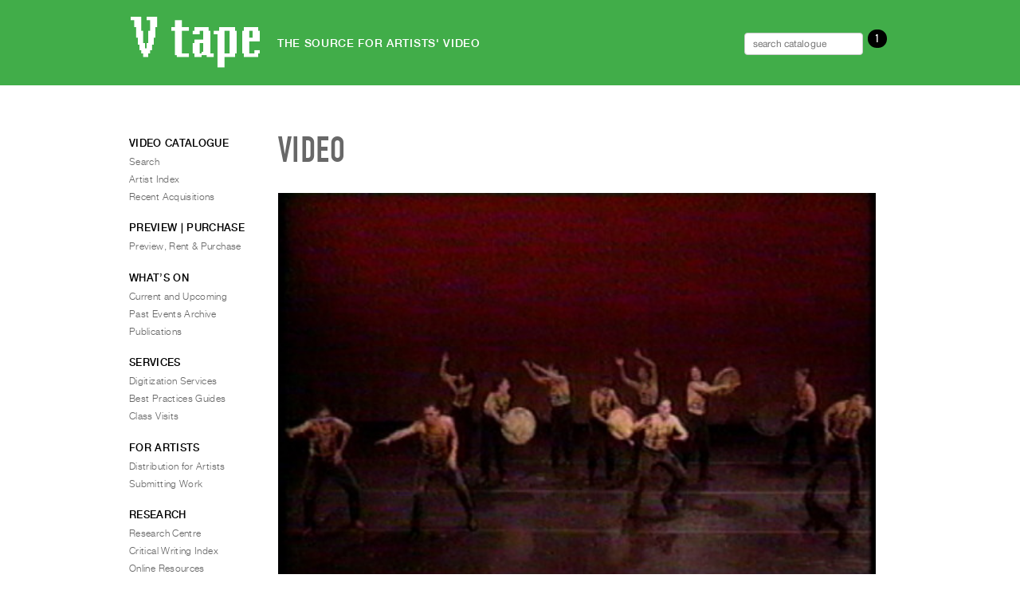

--- FILE ---
content_type: text/html; charset=UTF-8
request_url: https://vtape.org/video?vi=4147&method=add-to-cart
body_size: 8002
content:
<!DOCTYPE html>
<!--[if IE 6]>
<html id="ie6" lang="en-CA">
<![endif]-->
<!--[if IE 7]>
<html id="ie7" lang="en-CA">
<![endif]-->
<!--[if IE 8]>
<html id="ie8" lang="en-CA">
<![endif]-->
<!--[if !(IE 6) | !(IE 7) | !(IE 8)  ]><!-->
<html lang="en-CA">
<!--<![endif]-->
<head>
	<meta charset="UTF-8" />
	<meta http-equiv="Content-type" content="text/html"/> 
	<meta name="viewport" content="initial-scale=1.0, width=device-width" /><!-- for iPhone etc -->
	<title>Video | Vtape	</title>
	
	<link rel="profile" href="http://gmpg.org/xfn/11" />
	<link rel="stylesheet" type="text/css" media="all" href="https://vtape.org/wp-content/themes/vtape2021-homepage/style.css" />
	<link rel="pingback" href="https://vtape.org/xmlrpc.php" />
	
	
	<!--[if lt IE 9]>
	<script src="https://vtape.org/wp-content/themes/vtape2021-homepage/js/html5.js" type="text/javascript"></script>
	<![endif]-->		  
	
	<style id='global-styles-inline-css' type='text/css'>
:root{--wp--preset--aspect-ratio--square: 1;--wp--preset--aspect-ratio--4-3: 4/3;--wp--preset--aspect-ratio--3-4: 3/4;--wp--preset--aspect-ratio--3-2: 3/2;--wp--preset--aspect-ratio--2-3: 2/3;--wp--preset--aspect-ratio--16-9: 16/9;--wp--preset--aspect-ratio--9-16: 9/16;--wp--preset--color--black: #000000;--wp--preset--color--cyan-bluish-gray: #abb8c3;--wp--preset--color--white: #ffffff;--wp--preset--color--pale-pink: #f78da7;--wp--preset--color--vivid-red: #cf2e2e;--wp--preset--color--luminous-vivid-orange: #ff6900;--wp--preset--color--luminous-vivid-amber: #fcb900;--wp--preset--color--light-green-cyan: #7bdcb5;--wp--preset--color--vivid-green-cyan: #00d084;--wp--preset--color--pale-cyan-blue: #8ed1fc;--wp--preset--color--vivid-cyan-blue: #0693e3;--wp--preset--color--vivid-purple: #9b51e0;--wp--preset--gradient--vivid-cyan-blue-to-vivid-purple: linear-gradient(135deg,rgb(6,147,227) 0%,rgb(155,81,224) 100%);--wp--preset--gradient--light-green-cyan-to-vivid-green-cyan: linear-gradient(135deg,rgb(122,220,180) 0%,rgb(0,208,130) 100%);--wp--preset--gradient--luminous-vivid-amber-to-luminous-vivid-orange: linear-gradient(135deg,rgb(252,185,0) 0%,rgb(255,105,0) 100%);--wp--preset--gradient--luminous-vivid-orange-to-vivid-red: linear-gradient(135deg,rgb(255,105,0) 0%,rgb(207,46,46) 100%);--wp--preset--gradient--very-light-gray-to-cyan-bluish-gray: linear-gradient(135deg,rgb(238,238,238) 0%,rgb(169,184,195) 100%);--wp--preset--gradient--cool-to-warm-spectrum: linear-gradient(135deg,rgb(74,234,220) 0%,rgb(151,120,209) 20%,rgb(207,42,186) 40%,rgb(238,44,130) 60%,rgb(251,105,98) 80%,rgb(254,248,76) 100%);--wp--preset--gradient--blush-light-purple: linear-gradient(135deg,rgb(255,206,236) 0%,rgb(152,150,240) 100%);--wp--preset--gradient--blush-bordeaux: linear-gradient(135deg,rgb(254,205,165) 0%,rgb(254,45,45) 50%,rgb(107,0,62) 100%);--wp--preset--gradient--luminous-dusk: linear-gradient(135deg,rgb(255,203,112) 0%,rgb(199,81,192) 50%,rgb(65,88,208) 100%);--wp--preset--gradient--pale-ocean: linear-gradient(135deg,rgb(255,245,203) 0%,rgb(182,227,212) 50%,rgb(51,167,181) 100%);--wp--preset--gradient--electric-grass: linear-gradient(135deg,rgb(202,248,128) 0%,rgb(113,206,126) 100%);--wp--preset--gradient--midnight: linear-gradient(135deg,rgb(2,3,129) 0%,rgb(40,116,252) 100%);--wp--preset--font-size--small: 13px;--wp--preset--font-size--medium: 20px;--wp--preset--font-size--large: 36px;--wp--preset--font-size--x-large: 42px;--wp--preset--spacing--20: 0.44rem;--wp--preset--spacing--30: 0.67rem;--wp--preset--spacing--40: 1rem;--wp--preset--spacing--50: 1.5rem;--wp--preset--spacing--60: 2.25rem;--wp--preset--spacing--70: 3.38rem;--wp--preset--spacing--80: 5.06rem;--wp--preset--shadow--natural: 6px 6px 9px rgba(0, 0, 0, 0.2);--wp--preset--shadow--deep: 12px 12px 50px rgba(0, 0, 0, 0.4);--wp--preset--shadow--sharp: 6px 6px 0px rgba(0, 0, 0, 0.2);--wp--preset--shadow--outlined: 6px 6px 0px -3px rgb(255, 255, 255), 6px 6px rgb(0, 0, 0);--wp--preset--shadow--crisp: 6px 6px 0px rgb(0, 0, 0);}:where(.is-layout-flex){gap: 0.5em;}:where(.is-layout-grid){gap: 0.5em;}body .is-layout-flex{display: flex;}.is-layout-flex{flex-wrap: wrap;align-items: center;}.is-layout-flex > :is(*, div){margin: 0;}body .is-layout-grid{display: grid;}.is-layout-grid > :is(*, div){margin: 0;}:where(.wp-block-columns.is-layout-flex){gap: 2em;}:where(.wp-block-columns.is-layout-grid){gap: 2em;}:where(.wp-block-post-template.is-layout-flex){gap: 1.25em;}:where(.wp-block-post-template.is-layout-grid){gap: 1.25em;}.has-black-color{color: var(--wp--preset--color--black) !important;}.has-cyan-bluish-gray-color{color: var(--wp--preset--color--cyan-bluish-gray) !important;}.has-white-color{color: var(--wp--preset--color--white) !important;}.has-pale-pink-color{color: var(--wp--preset--color--pale-pink) !important;}.has-vivid-red-color{color: var(--wp--preset--color--vivid-red) !important;}.has-luminous-vivid-orange-color{color: var(--wp--preset--color--luminous-vivid-orange) !important;}.has-luminous-vivid-amber-color{color: var(--wp--preset--color--luminous-vivid-amber) !important;}.has-light-green-cyan-color{color: var(--wp--preset--color--light-green-cyan) !important;}.has-vivid-green-cyan-color{color: var(--wp--preset--color--vivid-green-cyan) !important;}.has-pale-cyan-blue-color{color: var(--wp--preset--color--pale-cyan-blue) !important;}.has-vivid-cyan-blue-color{color: var(--wp--preset--color--vivid-cyan-blue) !important;}.has-vivid-purple-color{color: var(--wp--preset--color--vivid-purple) !important;}.has-black-background-color{background-color: var(--wp--preset--color--black) !important;}.has-cyan-bluish-gray-background-color{background-color: var(--wp--preset--color--cyan-bluish-gray) !important;}.has-white-background-color{background-color: var(--wp--preset--color--white) !important;}.has-pale-pink-background-color{background-color: var(--wp--preset--color--pale-pink) !important;}.has-vivid-red-background-color{background-color: var(--wp--preset--color--vivid-red) !important;}.has-luminous-vivid-orange-background-color{background-color: var(--wp--preset--color--luminous-vivid-orange) !important;}.has-luminous-vivid-amber-background-color{background-color: var(--wp--preset--color--luminous-vivid-amber) !important;}.has-light-green-cyan-background-color{background-color: var(--wp--preset--color--light-green-cyan) !important;}.has-vivid-green-cyan-background-color{background-color: var(--wp--preset--color--vivid-green-cyan) !important;}.has-pale-cyan-blue-background-color{background-color: var(--wp--preset--color--pale-cyan-blue) !important;}.has-vivid-cyan-blue-background-color{background-color: var(--wp--preset--color--vivid-cyan-blue) !important;}.has-vivid-purple-background-color{background-color: var(--wp--preset--color--vivid-purple) !important;}.has-black-border-color{border-color: var(--wp--preset--color--black) !important;}.has-cyan-bluish-gray-border-color{border-color: var(--wp--preset--color--cyan-bluish-gray) !important;}.has-white-border-color{border-color: var(--wp--preset--color--white) !important;}.has-pale-pink-border-color{border-color: var(--wp--preset--color--pale-pink) !important;}.has-vivid-red-border-color{border-color: var(--wp--preset--color--vivid-red) !important;}.has-luminous-vivid-orange-border-color{border-color: var(--wp--preset--color--luminous-vivid-orange) !important;}.has-luminous-vivid-amber-border-color{border-color: var(--wp--preset--color--luminous-vivid-amber) !important;}.has-light-green-cyan-border-color{border-color: var(--wp--preset--color--light-green-cyan) !important;}.has-vivid-green-cyan-border-color{border-color: var(--wp--preset--color--vivid-green-cyan) !important;}.has-pale-cyan-blue-border-color{border-color: var(--wp--preset--color--pale-cyan-blue) !important;}.has-vivid-cyan-blue-border-color{border-color: var(--wp--preset--color--vivid-cyan-blue) !important;}.has-vivid-purple-border-color{border-color: var(--wp--preset--color--vivid-purple) !important;}.has-vivid-cyan-blue-to-vivid-purple-gradient-background{background: var(--wp--preset--gradient--vivid-cyan-blue-to-vivid-purple) !important;}.has-light-green-cyan-to-vivid-green-cyan-gradient-background{background: var(--wp--preset--gradient--light-green-cyan-to-vivid-green-cyan) !important;}.has-luminous-vivid-amber-to-luminous-vivid-orange-gradient-background{background: var(--wp--preset--gradient--luminous-vivid-amber-to-luminous-vivid-orange) !important;}.has-luminous-vivid-orange-to-vivid-red-gradient-background{background: var(--wp--preset--gradient--luminous-vivid-orange-to-vivid-red) !important;}.has-very-light-gray-to-cyan-bluish-gray-gradient-background{background: var(--wp--preset--gradient--very-light-gray-to-cyan-bluish-gray) !important;}.has-cool-to-warm-spectrum-gradient-background{background: var(--wp--preset--gradient--cool-to-warm-spectrum) !important;}.has-blush-light-purple-gradient-background{background: var(--wp--preset--gradient--blush-light-purple) !important;}.has-blush-bordeaux-gradient-background{background: var(--wp--preset--gradient--blush-bordeaux) !important;}.has-luminous-dusk-gradient-background{background: var(--wp--preset--gradient--luminous-dusk) !important;}.has-pale-ocean-gradient-background{background: var(--wp--preset--gradient--pale-ocean) !important;}.has-electric-grass-gradient-background{background: var(--wp--preset--gradient--electric-grass) !important;}.has-midnight-gradient-background{background: var(--wp--preset--gradient--midnight) !important;}.has-small-font-size{font-size: var(--wp--preset--font-size--small) !important;}.has-medium-font-size{font-size: var(--wp--preset--font-size--medium) !important;}.has-large-font-size{font-size: var(--wp--preset--font-size--large) !important;}.has-x-large-font-size{font-size: var(--wp--preset--font-size--x-large) !important;}
/*# sourceURL=global-styles-inline-css */
</style>
<link rel='stylesheet' id='tooltipster_css-css' href='https://vtape.org/wp-content/themes/vtape2021-homepage/vendor/tipster/css/tooltipster.css?ver=6.9' type='text/css' media='all' />
<link rel='stylesheet' id='tooltipster_shadow_css-css' href='https://vtape.org/wp-content/themes/vtape2021-homepage/vendor/tipster/css/tooltipster-shadow.css?ver=6.9' type='text/css' media='all' />
<link rel='stylesheet' id='membership_css-css' href='https://vtape.org/wp-content/themes/vtape2021-homepage/vendor/style-membership.css?ver=6.9' type='text/css' media='all' />
<link rel='stylesheet' id='announcement_css-css' href='https://vtape.org/wp-content/themes/vtape2021-homepage/vendor/style-announcement.css?ver=6.9' type='text/css' media='all' />
<link rel='stylesheet' id='jquery_ui_css-css' href='//code.jquery.com/ui/1.12.1/themes/base/jquery-ui.css?ver=6.9' type='text/css' media='all' />
</head>

<body class="wp-singular page-template page-template-template-video page-template-template-video-php page page-id-942 wp-theme-vtape2021-homepage two-column left-sidebar">

<!-- dev banner and analytics toggle -->

	
	<!-- <div style="width: 100%; background: #00a1ff; color: white; text-align: center; font-size: .5rem;">———| DEVELOPMENT - home |———</div> 	 -->

	


<!-- !MOBILE NAV -->
<div id="mySidenav" class="sidenav">
	<a href="javascript:void(0)" class="closebtn" onclick="closeNav()">&times;</a>
	<div>	
		<aside id="nav_menu-9" class="widget widget_nav_menu"><h3 class="widget-title">Video Catalogue</h3><div class="menu-video-catalogue-container"><ul id="menu-video-catalogue" class="menu"><li id="menu-item-4425" class="video-catalogue-search menu-item menu-item-type-post_type menu-item-object-page menu-item-4425"><a href="https://vtape.org/video-catalogue-basic-search">Search</a></li>
<li id="menu-item-25" class="menu-item menu-item-type-post_type menu-item-object-page menu-item-25"><a href="https://vtape.org/artist-index">Artist Index</a></li>
<li id="menu-item-4426" class="menu-item menu-item-type-post_type menu-item-object-page menu-item-4426"><a href="https://vtape.org/recent-acquisitions">Recent Acquisitions</a></li>
</ul></div></aside><aside id="nav_menu-15" class="widget widget_nav_menu"><h3 class="widget-title">What&#8217;s On</h3><div class="menu-whats-on-container"><ul id="menu-whats-on" class="menu"><li id="menu-item-10867" class="menu-item menu-item-type-post_type menu-item-object-page menu-item-10867"><a href="https://vtape.org/current-and-upcoming">Current and Upcoming</a></li>
<li id="menu-item-348" class="menu-item menu-item-type-post_type menu-item-object-page menu-item-348"><a href="https://vtape.org/past-events-archive">Past Events Archive</a></li>
<li id="menu-item-11454" class="menu-item menu-item-type-post_type menu-item-object-page menu-item-11454"><a href="https://vtape.org/publications">Publications</a></li>
</ul></div></aside><aside id="nav_menu-23" class="widget widget_nav_menu"><h3 class="widget-title">PREVIEW | RENT | PURCHASE</h3><div class="menu-preview-purchase-container"><ul id="menu-preview-purchase" class="menu"><li id="menu-item-10928" class="menu-item menu-item-type-post_type menu-item-object-page menu-item-10928"><a href="https://vtape.org/preview-rent-purchase">Preview, Rent &#038; Purchase</a></li>
</ul></div></aside><aside id="nav_menu-11" class="widget widget_nav_menu"><h3 class="widget-title">Services</h3><div class="menu-services-container"><ul id="menu-services" class="menu"><li id="menu-item-328" class="menu-item menu-item-type-post_type menu-item-object-page menu-item-328"><a href="https://vtape.org/digitization-services">Digitization Services</a></li>
<li id="menu-item-326" class="menu-item menu-item-type-post_type menu-item-object-page menu-item-326"><a href="https://vtape.org/best-practices-guides">Best Practices Guides</a></li>
<li id="menu-item-325" class="menu-item menu-item-type-post_type menu-item-object-page menu-item-325"><a href="https://vtape.org/class-visits">Class Visits</a></li>
</ul></div></aside><aside id="nav_menu-12" class="widget widget_nav_menu"><h3 class="widget-title">For Artists</h3><div class="menu-for-artists-container"><ul id="menu-for-artists" class="menu"><li id="menu-item-335" class="menu-item menu-item-type-post_type menu-item-object-page menu-item-335"><a href="https://vtape.org/vtape-for-artists">Distribution for Artists</a></li>
<li id="menu-item-334" class="menu-item menu-item-type-post_type menu-item-object-page menu-item-334"><a href="https://vtape.org/submitting-work">Submitting Work</a></li>
</ul></div></aside><aside id="nav_menu-20" class="widget widget_nav_menu"><h3 class="widget-title">Research</h3><div class="menu-research-container"><ul id="menu-research" class="menu"><li id="menu-item-333" class="menu-item menu-item-type-post_type menu-item-object-page menu-item-333"><a href="https://vtape.org/research-centre">Research Centre</a></li>
<li id="menu-item-6242" class="menu-item menu-item-type-post_type menu-item-object-page menu-item-6242"><a href="https://vtape.org/critical-writing-index-search" title="Critical Writing Index Search">Critical Writing Index</a></li>
<li id="menu-item-330" class="menu-item menu-item-type-post_type menu-item-object-page menu-item-330"><a href="https://vtape.org/video-art-in-canada">Online Resources</a></li>
</ul></div></aside><aside id="nav_menu-21" class="widget widget_nav_menu"><h3 class="widget-title">Organization</h3><div class="menu-organization-container"><ul id="menu-organization" class="menu"><li id="menu-item-339" class="menu-item menu-item-type-post_type menu-item-object-page menu-item-339"><a href="https://vtape.org/about-vtape">About Vtape</a></li>
<li id="menu-item-12161" class="menu-item menu-item-type-post_type menu-item-object-page menu-item-12161"><a href="https://vtape.org/mandate-values">Mandate &amp; Values</a></li>
<li id="menu-item-10348" class="menu-item menu-item-type-post_type menu-item-object-page menu-item-10348"><a href="https://vtape.org/the-commons-401">The Commons @ 401</a></li>
<li id="menu-item-338" class="menu-item menu-item-type-post_type menu-item-object-page menu-item-338"><a href="https://vtape.org/staff">Staff</a></li>
<li id="menu-item-337" class="menu-item menu-item-type-post_type menu-item-object-page menu-item-337"><a href="https://vtape.org/training-opportunites">Training Opportunities</a></li>
<li id="menu-item-336" class="menu-item menu-item-type-post_type menu-item-object-page menu-item-336"><a href="https://vtape.org/contact-and-hours">Contact and Hours</a></li>
<li id="menu-item-9536" class="menu-item menu-item-type-post_type menu-item-object-page menu-item-9536"><a href="https://vtape.org/privacy-policy-terms-of-use">Privacy Policy &#038; Terms of Use</a></li>
<li id="menu-item-9802" class="menu-item menu-item-type-post_type menu-item-object-page menu-item-9802"><a href="https://vtape.org/site-search">Site Search</a></li>
</ul></div></aside>	</div>
</div>

<div id="navbar">
  <a class="active left"  onclick="openNav()"><i class="fas fa-bars"></i>&nbsp;&nbsp;&nbsp;</a>
  
  
  <a class="center" href="/"><img src="https://vtape.org/wp-content/themes/vtape2021-homepage/images/vtape-logo-2021-wt.svg" alt="nav-logo-white" height="24" ></a>

			<a class="right" href="media-request"> <i class="fas fa-shopping-cart"></i></a>
		
  
		   <a class="right" href="/login"><i class="fa fa-sign-in" aria-hidden="true"></i></a>
		
  <a class="right" href="/video-catalogue-basic-search"><i class="fas fa-search"></i></a>
</div>




<!-- full width colour bar for branding to rest in -->
<div id="full-header">
</div>


<div id="page" class="hfeed">
	<header id="branding" > <!-- role="banner" -->
			<a id="jump-to-menu" href="#main-menu"><span>Menu</span></a>
			<hgroup>
				<!-- <h1 id="site-title"><a href="https://vtape.org/" title="Vtape" rel="home"><span>Vtape</span></a></h1> -->
				<h1 id="site-title">
					<a href="https://vtape.org/" title="" rel="home">
						<span>Vtape</span>
						<img class="logo" src="https://vtape.org/wp-content/themes/vtape2021-homepage/images/vtape-logo-2021-wt.svg" alt="Vtape" />
					</a>
				</h1>
				
				<h2 id="site-description">The Source for Artists' Video</h2> <!-- <span class="oplus">⊕</span> -->


				<div id="requestbar">
					
				<ul id="rmenu">
					<li>
						<form role="search" method="get" class="nav-search-form" action="/video-catalogue-basic-search">
							<label>
							<input type="search" class="search-field" placeholder="search catalogue" value="" name="om" title="Search catalogue:" />
							</label>
						</form>
					  </li>
	

				  
				  					  <!-- <li ><a href="/account"><i class="fas fa-user-circle"></i></a></li> -->
				  					 <!-- <li ><a href="/login">Sign In</a></li> -->
				  				  
				  
					<!-- <li>
					  <a class="right" href="/video-catalogue-basic-search"><i class="fas fa-search"></i></a>
					</li> -->
				  
				
				  <li>
				    <a  href="/media-request"><i class="fas fa-shopping-cart"></i> <span class="cart-count">0</span></a>   <!-- Requests -->
				  </li>
				  
				  
				  
				</ul>					
					
					
				</div>

			</hgroup>
	</header><!-- #branding -->
	<div id="main">
		
		
		
		
	<div id="primary">
		<div id="content" class="full-width" role="main">
			<h1 class="page-title">Video</h1>

			
			
		
		


<div class="entry-content video-detail"><div class="video-still"><img width="500" height="375" src="https://vtape.org/wp-content/uploads/2013/07/video-still-2031-04-500x375.jpg" class="attachment-medium size-medium" alt="" decoding="async" fetchpriority="high" srcset="https://vtape.org/wp-content/uploads/2013/07/video-still-2031-04-500x375.jpg 500w, https://vtape.org/wp-content/uploads/2013/07/video-still-2031-04-210x157.jpg 210w, https://vtape.org/wp-content/uploads/2013/07/video-still-2031-04-400x300.jpg 400w, https://vtape.org/wp-content/uploads/2013/07/video-still-2031-04.jpg 640w" sizes="(max-width: 500px) 100vw, 500px" /></div><div class="citation"><h1 class="title">Chinook Winds 1996: The First Aboriginal Dance Project</h1><p class="artist"><a href="/artist?ai=750">Banff Centre for the Arts  - Indigenous Arts Program</a></p><p class="details">1997, 27:00&nbsp;minutes, colour, English</p><p class="tapecode">TAPECODE&nbsp;2031.04</p></div><!-- /.citation --><div class="link-area"><a class="media-request-button in-cart" href="video?vi=25&method=add-to-cart" data-vi="4147"><span class="add tooltip"  title="Add this title to your media request list."><span class="oplus">⊕</span>Add to order</span><span class="remove tooltip" title="View requested items">Review Order</span></a></div><!-- /.link-area --><div class="blurb"><p>Aboriginal people are emerging from that dark period, when they could be jailed simply for dancing and are reclaiming their healing power through their ancestry. The videotape documents a journey of renewal and celebration. In 1996, a company of twelve Aboriginal dancers and seven instructors with both traditional and contemporary dance experience arrived in Banff to create </span><span style="font-style:italic;" >Chinook Winds: The First Aboriginal Dance Project</span><span style="" > at the Banff Centre for the Arts. Together, inspired by the traditions of Aboriginal culture, they pushed the boundaries of contemporary dance, creating a new dance language that is a dynamic and powerful voice for contemporary Aboriginal culture. With direction from choreographer Alejandro Ronceria Chinook Winds: The First Aboriginal Dance Project documents the creation and performance of this first dance project. <br/><br/></span><span style="font-style:italic;" >Chinook Winds</span><span style="" > is perhaps the most active and creative dance study and performance program for Natives in the hemisphere. The Aboriginal Arts Program and the intention of the Chinook Winds Aboriginal Dance program was to create a safe working space, build community and respect for the individual and their process of learning.</p></div><!-- /.blurb --><div class="rental-and-sales"><h3>Rental and Sales</h3><table><tr><td><p>Single Screening Rental</p></td><td><p class='text-right'>$190.00</p></td></tr><tr><td><p>Educational Purchase DVD (Bluray +$15)</p></td><td><p class='text-right'>$260.00</p></td></tr><tr><td><p>5 Year Educational Streaming License, Digital File with DVD Circulation Copy</p></td><td><p class='text-right'>$550.00</p></td></tr><tr><td><p>Gallery Exhibition and Installation, complete Media Request form for quote</p></td><td><p class='text-right'></p></td></tr><tr><td><p>Institutional Archival Acquisition, complete Media Request form for quote</p></td><td><p class='text-right'></p></td></tr></table><div class='terms'><p>Curators and programmers, please contact
			  <a href='mailto:distribution@vtape.org?Subject=Video%20preview%20inquiry' target='_top'>distribution@vtape.org</a>
			  to receive a login and password to preview Vtape titles online.</p>
			  <p>Screening and exhibition rentals and archival acquisitions include public performance rights;
			  educational purchases or licenses include rights for classroom screenings and library circulation.
			  When placing an order the customer agrees to our general
			  <a href='/preview-rent-purchase' target='_blank'>online terms and conditions</a>.
			  Payment (or a purchase order number) and a signed licensing agreement must be received
			  before media can be shipped to the client.</p></div></div><!-- /.rental-and-sales --></div><!-- /.video-detail -->
		</div><!-- /#content -->
	</div><!-- /#primary -->

		<div id="secondary" class="widget-area" role="complementary">
			<a id="main-menu"></a>
			<aside id="nav_menu-2" class="widget widget_nav_menu"><h3 class="widget-title">Video Catalogue</h3><div class="menu-video-catalogue-container"><ul id="menu-video-catalogue-1" class="menu"><li class="video-catalogue-search menu-item menu-item-type-post_type menu-item-object-page menu-item-4425"><a href="https://vtape.org/video-catalogue-basic-search">Search</a></li>
<li class="menu-item menu-item-type-post_type menu-item-object-page menu-item-25"><a href="https://vtape.org/artist-index">Artist Index</a></li>
<li class="menu-item menu-item-type-post_type menu-item-object-page menu-item-4426"><a href="https://vtape.org/recent-acquisitions">Recent Acquisitions</a></li>
</ul></div></aside><aside id="nav_menu-25" class="widget widget_nav_menu"><h3 class="widget-title">PREVIEW | PURCHASE</h3><div class="menu-preview-purchase-container"><ul id="menu-preview-purchase-1" class="menu"><li class="menu-item menu-item-type-post_type menu-item-object-page menu-item-10928"><a href="https://vtape.org/preview-rent-purchase">Preview, Rent &#038; Purchase</a></li>
</ul></div></aside><aside id="nav_menu-17" class="widget widget_nav_menu"><h3 class="widget-title">WHAT’S ON</h3><div class="menu-whats-on-container"><ul id="menu-whats-on-1" class="menu"><li class="menu-item menu-item-type-post_type menu-item-object-page menu-item-10867"><a href="https://vtape.org/current-and-upcoming">Current and Upcoming</a></li>
<li class="menu-item menu-item-type-post_type menu-item-object-page menu-item-348"><a href="https://vtape.org/past-events-archive">Past Events Archive</a></li>
<li class="menu-item menu-item-type-post_type menu-item-object-page menu-item-11454"><a href="https://vtape.org/publications">Publications</a></li>
</ul></div></aside><aside id="nav_menu-5" class="widget widget_nav_menu"><h3 class="widget-title">Services</h3><div class="menu-services-container"><ul id="menu-services-1" class="menu"><li class="menu-item menu-item-type-post_type menu-item-object-page menu-item-328"><a href="https://vtape.org/digitization-services">Digitization Services</a></li>
<li class="menu-item menu-item-type-post_type menu-item-object-page menu-item-326"><a href="https://vtape.org/best-practices-guides">Best Practices Guides</a></li>
<li class="menu-item menu-item-type-post_type menu-item-object-page menu-item-325"><a href="https://vtape.org/class-visits">Class Visits</a></li>
</ul></div></aside><aside id="nav_menu-7" class="widget widget_nav_menu"><h3 class="widget-title">For Artists</h3><div class="menu-for-artists-container"><ul id="menu-for-artists-1" class="menu"><li class="menu-item menu-item-type-post_type menu-item-object-page menu-item-335"><a href="https://vtape.org/vtape-for-artists">Distribution for Artists</a></li>
<li class="menu-item menu-item-type-post_type menu-item-object-page menu-item-334"><a href="https://vtape.org/submitting-work">Submitting Work</a></li>
</ul></div></aside><aside id="nav_menu-6" class="widget widget_nav_menu"><h3 class="widget-title">Research</h3><div class="menu-research-container"><ul id="menu-research-1" class="menu"><li class="menu-item menu-item-type-post_type menu-item-object-page menu-item-333"><a href="https://vtape.org/research-centre">Research Centre</a></li>
<li class="menu-item menu-item-type-post_type menu-item-object-page menu-item-6242"><a href="https://vtape.org/critical-writing-index-search" title="Critical Writing Index Search">Critical Writing Index</a></li>
<li class="menu-item menu-item-type-post_type menu-item-object-page menu-item-330"><a href="https://vtape.org/video-art-in-canada">Online Resources</a></li>
</ul></div></aside><aside id="nav_menu-8" class="widget widget_nav_menu"><h3 class="widget-title">Organization</h3><div class="menu-organization-container"><ul id="menu-organization-1" class="menu"><li class="menu-item menu-item-type-post_type menu-item-object-page menu-item-339"><a href="https://vtape.org/about-vtape">About Vtape</a></li>
<li class="menu-item menu-item-type-post_type menu-item-object-page menu-item-12161"><a href="https://vtape.org/mandate-values">Mandate &amp; Values</a></li>
<li class="menu-item menu-item-type-post_type menu-item-object-page menu-item-10348"><a href="https://vtape.org/the-commons-401">The Commons @ 401</a></li>
<li class="menu-item menu-item-type-post_type menu-item-object-page menu-item-338"><a href="https://vtape.org/staff">Staff</a></li>
<li class="menu-item menu-item-type-post_type menu-item-object-page menu-item-337"><a href="https://vtape.org/training-opportunites">Training Opportunities</a></li>
<li class="menu-item menu-item-type-post_type menu-item-object-page menu-item-336"><a href="https://vtape.org/contact-and-hours">Contact and Hours</a></li>
<li class="menu-item menu-item-type-post_type menu-item-object-page menu-item-9536"><a href="https://vtape.org/privacy-policy-terms-of-use">Privacy Policy &#038; Terms of Use</a></li>
<li class="menu-item menu-item-type-post_type menu-item-object-page menu-item-9802"><a href="https://vtape.org/site-search">Site Search</a></li>
</ul></div></aside>		</div><!-- #secondary .widget-area -->


	</div><!-- #main -->

	 <footer id="colophon" ><!-- role="contentinfo" -->
  
    <div id="footer-social">
        <div style="display:flex;flex-wrap:wrap;"><a href="https://www.facebook.com/vtapevideo/" target="_blank" rel="noopener noreferrer" style="text-decoration:none;border:0;width:26px;height:26px;padding:2px;margin:5px;color:#41ad49;border-radius:35%;background-color:#ffffff;"><svg class="niftybutton-facebook" style="display:block;fill:currentColor" data-tag="fac" data-name="Facebook" viewBox="0 0 512 512" preserveAspectRatio="xMidYMid meet">
              <path d="M211.9 197.4h-36.7v59.9h36.7V433.1h70.5V256.5h49.2l5.2-59.1h-54.4c0 0 0-22.1 0-33.7 0-13.9 2.8-19.5 16.3-19.5 10.9 0 38.2 0 38.2 0V82.9c0 0-40.2 0-48.8 0 -52.5 0-76.1 23.1-76.1 67.3C211.9 188.8 211.9 197.4 211.9 197.4z"></path>
          </svg></a><a href="https://twitter.com/vtapevideo/" target="_blank" rel="noopener noreferrer" style="text-decoration:none;border:0;width:26px;height:26px;padding:2px;margin:5px;color:#41ad49;border-radius:35%;background-color:#ffffff;"><svg class="niftybutton-twitter" style="display:block;fill:currentColor" data-tag="twi" data-name="Twitter" viewBox="0 0 512 512" preserveAspectRatio="xMidYMid meet">
              <path d="M419.6 168.6c-11.7 5.2-24.2 8.7-37.4 10.2 13.4-8.1 23.8-20.8 28.6-36 -12.6 7.5-26.5 12.9-41.3 15.8 -11.9-12.6-28.8-20.6-47.5-20.6 -42 0-72.9 39.2-63.4 79.9 -54.1-2.7-102.1-28.6-134.2-68 -17 29.2-8.8 67.5 20.1 86.9 -10.7-0.3-20.7-3.3-29.5-8.1 -0.7 30.2 20.9 58.4 52.2 64.6 -9.2 2.5-19.2 3.1-29.4 1.1 8.3 25.9 32.3 44.7 60.8 45.2 -27.4 21.4-61.8 31-96.4 27 28.8 18.5 63 29.2 99.8 29.2 120.8 0 189.1-102.1 185-193.6C399.9 193.1 410.9 181.7 419.6 168.6z"></path>
          </svg></a><a href="https://www.instagram.com/vtapevideoart/" target="_blank" rel="noopener noreferrer" style="text-decoration:none;border:0;width:26px;height:26px;padding:2px;margin:5px;color:#41ad49;border-radius:35%;background-color:#ffffff;"><svg class="niftybutton-instagram" style="display:block;fill:currentColor" data-tag="ins" data-name="Instagram" viewBox="0 0 512 512" preserveAspectRatio="xMidYMid meet">
              <path d="M256 109.3c47.8 0 53.4 0.2 72.3 1 17.4 0.8 26.9 3.7 33.2 6.2 8.4 3.2 14.3 7.1 20.6 13.4 6.3 6.3 10.1 12.2 13.4 20.6 2.5 6.3 5.4 15.8 6.2 33.2 0.9 18.9 1 24.5 1 72.3s-0.2 53.4-1 72.3c-0.8 17.4-3.7 26.9-6.2 33.2 -3.2 8.4-7.1 14.3-13.4 20.6 -6.3 6.3-12.2 10.1-20.6 13.4 -6.3 2.5-15.8 5.4-33.2 6.2 -18.9 0.9-24.5 1-72.3 1s-53.4-0.2-72.3-1c-17.4-0.8-26.9-3.7-33.2-6.2 -8.4-3.2-14.3-7.1-20.6-13.4 -6.3-6.3-10.1-12.2-13.4-20.6 -2.5-6.3-5.4-15.8-6.2-33.2 -0.9-18.9-1-24.5-1-72.3s0.2-53.4 1-72.3c0.8-17.4 3.7-26.9 6.2-33.2 3.2-8.4 7.1-14.3 13.4-20.6 6.3-6.3 12.2-10.1 20.6-13.4 6.3-2.5 15.8-5.4 33.2-6.2C202.6 109.5 208.2 109.3 256 109.3M256 77.1c-48.6 0-54.7 0.2-73.8 1.1 -19 0.9-32.1 3.9-43.4 8.3 -11.8 4.6-21.7 10.7-31.7 20.6 -9.9 9.9-16.1 19.9-20.6 31.7 -4.4 11.4-7.4 24.4-8.3 43.4 -0.9 19.1-1.1 25.2-1.1 73.8 0 48.6 0.2 54.7 1.1 73.8 0.9 19 3.9 32.1 8.3 43.4 4.6 11.8 10.7 21.7 20.6 31.7 9.9 9.9 19.9 16.1 31.7 20.6 11.4 4.4 24.4 7.4 43.4 8.3 19.1 0.9 25.2 1.1 73.8 1.1s54.7-0.2 73.8-1.1c19-0.9 32.1-3.9 43.4-8.3 11.8-4.6 21.7-10.7 31.7-20.6 9.9-9.9 16.1-19.9 20.6-31.7 4.4-11.4 7.4-24.4 8.3-43.4 0.9-19.1 1.1-25.2 1.1-73.8s-0.2-54.7-1.1-73.8c-0.9-19-3.9-32.1-8.3-43.4 -4.6-11.8-10.7-21.7-20.6-31.7 -9.9-9.9-19.9-16.1-31.7-20.6 -11.4-4.4-24.4-7.4-43.4-8.3C310.7 77.3 304.6 77.1 256 77.1L256 77.1z"></path>
              <path d="M256 164.1c-50.7 0-91.9 41.1-91.9 91.9s41.1 91.9 91.9 91.9 91.9-41.1 91.9-91.9S306.7 164.1 256 164.1zM256 315.6c-32.9 0-59.6-26.7-59.6-59.6s26.7-59.6 59.6-59.6 59.6 26.7 59.6 59.6S288.9 315.6 256 315.6z"></path>
              <circle cx="351.5" cy="160.5" r="21.5"></circle>
          </svg></a>
        </div>
    </div>
  
      <ul id="footer-nav">
        <li><a href="/">Home</a></li>
        <li><a href="/credits">Credits</a></li>
        <li><a href="/contact-and-hours">Contact and Hours</a></li>
      </ul><!-- #footer-nav -->
  
      <address id="footer-address">
        <p>
          <span class="vtape">Vtape</span>
          <span class="street">401&nbsp;Richmond Street West, Suite&nbsp;452</span>
          <span class="city">Toronto, Ontario M5V&nbsp;3A8 Canada</span>
        </p>
        <p>
          Telephone&nbsp;(416)&nbsp;351-1317
          <span class="email"><a href="mailto:i&#110;&#102;&#111;&#64;vt&#97;&#112;e&#46;o&#114;g">&#105;nf&#111;&#64;vt&#97;p&#101;&#46;o&#114;&#103;</a></span>
        </p>
      </address>
      
  
    </footer><!-- #colophon -->
</div><!-- #page -->

<script type="speculationrules">
{"prefetch":[{"source":"document","where":{"and":[{"href_matches":"/*"},{"not":{"href_matches":["/wp-*.php","/wp-admin/*","/wp-content/uploads/*","/wp-content/*","/wp-content/plugins/*","/wp-content/themes/vtape2021-homepage/*","/*\\?(.+)"]}},{"not":{"selector_matches":"a[rel~=\"nofollow\"]"}},{"not":{"selector_matches":".no-prefetch, .no-prefetch a"}}]},"eagerness":"conservative"}]}
</script>
<script type="text/javascript" src="https://vtape.org/wp-includes/js/jquery/jquery.min.js?ver=3.7.1" id="jquery-core-js"></script>
<script type="text/javascript" src="https://vtape.org/wp-includes/js/jquery/jquery-migrate.min.js?ver=3.4.1" id="jquery-migrate-js"></script>
<script type="text/javascript" src="https://vtape.org/wp-content/themes/vtape2021-homepage/vendor/tipster/js/jquery.tooltipster.min.js?ver=1.1.1" id="tipster-js"></script>
<script type="text/javascript" src="https://vtape.org/wp-content/themes/vtape2021-homepage/js/ias/jquery-ias.min.js?ver=1.1.1" id="ias-js"></script>
<script type="text/javascript" src="https://kit.fontawesome.com/93e9376f5f.js?ver=1.1.1" id="fontawesome-js"></script>
<script type="text/javascript" src="https://vtape.org/wp-content/themes/vtape2021-homepage/vendor/jwplayer-7.2.4/jwplayer.js?ver=1.1.1" id="jwplayer-js"></script>
<script type="text/javascript" id="vto-js-extra">
/* <![CDATA[ */
var this_ajax_object = {"ajax_url":"https://vtape.org/wp-admin/admin-ajax.php","uploads_path":"http://vtape.org/wp-content/uploads/videos/"};
var this_loader_object = {"loader_image":"https://vtape.org/wp-content/themes/vtape2021-homepage/images/loader.svg"};
//# sourceURL=vto-js-extra
/* ]]> */
</script>
<script type="text/javascript" src="https://vtape.org/wp-content/themes/vtape2021-homepage/js/vto.js?ver=1.1.42" id="vto-js"></script>
<script type="text/javascript" src="https://code.jquery.com/ui/1.12.1/jquery-ui.js?ver=1.1.1" id="jquery_ui_js-js"></script>
<script type="text/javascript" src="https://vtape.org/wp-content/themes/vtape2021-homepage/js/vto_datepicker.js?ver=1.1.1" id="vto_datepicker-js"></script>
<script type="text/javascript" id="media-request-update-cart-count-js-extra">
/* <![CDATA[ */
var media_request_ajax = {"ajax_url":"https://vtape.org/wp-admin/admin-ajax.php","check_nonce":"c9134f226a"};
//# sourceURL=media-request-update-cart-count-js-extra
/* ]]> */
</script>
<script type="text/javascript" src="https://vtape.org/wp-content/themes/vtape2021-homepage/js/media-request-update-cart-count.js?ver=1.1.1" id="media-request-update-cart-count-js"></script>
<script type="text/javascript" id="media-request-button-js-extra">
/* <![CDATA[ */
var media_request_ajax = {"ajax_url":"https://vtape.org/wp-admin/admin-ajax.php","check_nonce":"c9134f226a"};
//# sourceURL=media-request-button-js-extra
/* ]]> */
</script>
<script type="text/javascript" src="https://vtape.org/wp-content/themes/vtape2021-homepage/js/media-request-button.js?ver=1.1.1" id="media-request-button-js"></script>
<script type="text/javascript" id="media-request-page-js-extra">
/* <![CDATA[ */
var media_request_ajax = {"ajax_url":"https://vtape.org/wp-admin/admin-ajax.php","check_nonce":"c9134f226a"};
//# sourceURL=media-request-page-js-extra
/* ]]> */
</script>
<script type="text/javascript" src="https://vtape.org/wp-content/themes/vtape2021-homepage/js/media-request-page.js?ver=1.1.1" id="media-request-page-js"></script>

<script>
function openNav() {
  document.getElementById("mySidenav").style.width = "250px";
}

function closeNav() {
  document.getElementById("mySidenav").style.width = "0";
}




<!-- 2019Aug09 : david : sticky nav -->


    // When the user scrolls the page, execute myFunction 
    window.onscroll = function() {myFunction()};

    // Get the navbar
    var navbar = document.getElementById("navbar");

    // Get the offset position of the navbar
    var sticky = navbar.offsetTop;

    // Add the sticky class to the navbar when you reach its scroll position. Remove "sticky" when you leave the scroll position
    function myFunction() {
        if (window.pageYOffset >= sticky) {
            navbar.classList.add("sticky")
        } else {
            navbar.classList.remove("sticky");
        }
    }


  var acc2 = document.getElementsByClassName("accordion2");
  var i;
  
  for (i = 0; i < acc2.length; i++) {
    acc2[i].addEventListener("click", function() {
      var panel = document.getElementById('accordion_signin').nextElementSibling;
      if (panel.style.maxHeight) {
        panel.style.maxHeight = null;
      } else {
        panel.style.maxHeight = panel.scrollHeight + "px";
      } 
    });
  }

  var acc = document.getElementsByClassName("accordion");
  var i;
  
  for (i = 0; i < acc.length; i++) {
    acc[i].addEventListener("click", function() {
    this.classList.toggle("active");
    var panel = this.nextElementSibling;
    if (panel.style.maxHeight) {
      panel.style.maxHeight = null;
    } else {
      panel.style.maxHeight = panel.scrollHeight + "px";
    } 
    });
  }
  
    

  </script>

    


</body>
</html>